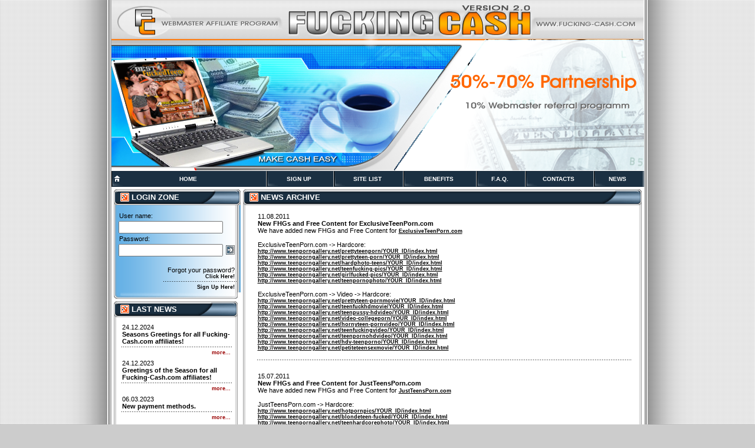

--- FILE ---
content_type: text/html; charset=UTF-8
request_url: http://fucking-cash.com/news.html?p=26
body_size: 48794
content:
<html>
<head>
<title>Fucking Cash - Adult Affiliate Program</title>
<META NAME="keywords" CONTENT="adult affiliate directory program, adult affiliate program, adult site affiliate program, adult sponsor program, adult web master, adult web master">
<META NAME="description" CONTENT="affiliate program, adult web master resource, adult webmaster, affiliate program, marketing adult program, the top adult affiliate program, young adult program">
<meta http-equiv="Content-Type" content="text/html; charset=iso-8859-1">
<link href="stylesmain.css" rel="stylesheet" type="text/css">
</head>

<body bgcolor="#CCCCCC" leftmargin="0" topmargin="0" marginwidth="0" marginheight="0">
<table width="100%" border="0" cellspacing="0" cellpadding="0">
  <tr> 
    <td class="bgmain">
<table width="902" border="0" align="center" cellpadding="0" cellspacing="0">
        <tr> 
  
		<td colspan="0">
			<img src="images/25.png"></td>
		
		
	 </tr>
        <tr> 
          <td height="27" background="images2/menu_bg1.gif"> <table width="100%" border="0" cellpadding="0" cellspacing="0" class="menumain">
              <tr> 
                <td width="1"><img src="images2/menu_1l.gif" width="1" height="27"></td>
                <td width="218" class="home"><div align="center"><a href="index.html">HOME</a></div></td>
                <td width="2"><img src="images2/menu_1.gif" width="2" height="27"></td>
                <td width="92" class="menuitem"><a href="/cgi-bin/pl/affiliates/add.cgi">SIGN UP</a></td>
                <td width="2"><img src="images2/menu_1.gif" width="2" height="27"></td>
                <td width="95" class="menuitem"><a href="sitelist.html">SITE LIST</a></td>
                <td width="2"><img src="images2/menu_1.gif" width="2" height="27"></td>
                <td width="100" class="menuitem"><a href="benefits.html">BENEFITS</a></td>
                <td width="2"><img src="images2/menu_1.gif" width="2" height="27"></td>
                <td width="65" class="menuitem"><a href="faq.html">F.A.Q.</a></td>
                <td width="2"><img src="images2/menu_1.gif" width="2" height="27"></td>
                <td width="93" class="menuitem"><a href="contacts.html">CONTACTS</a></td>
                <td width="2"><img src="images2/menu_1.gif" width="2" height="27"></td>
                <td width="65" class="menuitem"><a href="news.html">NEWS</a></td>
                <td width="1"><img src="images2/menu_2r.gif" width="1" height="27"></td>
              </tr>
            </table></td>
        </tr>
        <tr> 
          <td bgcolor="#FFFFFF"><table width="100%" border="0" cellspacing="4" cellpadding="0">
              <tr> 
                <td width="210" valign="top"><table width="100%" border="0" cellspacing="0" cellpadding="0">
                    <tr> 
                      <td><table width="210" border="0" cellspacing="0" cellpadding="0">
                          <tr> 
                            <td background="images2/block1_02bg.gif"><table width="100%" border="0" cellspacing="0" cellpadding="0">
                                <tr> 
                                  <td width="30"><img src="images2/block1_01.gif" width="30" height="27"></td>
                                  <td class="nameblock">LOGIN ZONE</td>
                                  <td width="71"><img src="images2/block1_03.gif" width="71" height="27"></td>
                                </tr>
                              </table></td>
                          </tr>
                          <tr> 
<!--LOGIN FORM-->
<td style="padding-top: 6px; padding-left: 7px; padding-right: 7px;" background="images2/block1_04bg.gif"><table width="100%" border="0" cellspacing="0" cellpadding="0">
                          <tr> 
                            <td colspan="2" class="block1form">
							<form action="http://www.fucking-cash.com/cgi-bin/pl/affiliates/index.cgi" method="post">
							    <table width="100%" border="0" cellpadding="0" cellspacing="0">
                                  <tr><td class="block1form" colspan="2">User name:</td></tr>
							<tr>
                                    <td width="125">
<input name="login" type="text" value="" size="20">
                                    </td>
							<td width="55">&nbsp;</td></tr>
							<tr><td class="block1form" colspan="2">Password:</td></tr>
							<tr><td><input name="pass" type="password" size="20"></td><td style="padding-left: 5px"><input name="imageField" type="image" src="images2/arrow2.gif" width="15" height="16" border="0" value="LOGIN"></td></tr>
							</table>
							</form></td>
                          </tr>
                          
                          <tr> 
                            <td colspan="2"> <table width="100%" border="0" cellspacing="0" cellpadding="0">
                                
                                <tr> 
                                  <td width="38%">&nbsp;</td>
                                  <td width="62%" align="right" class="block1form">Forgot 
                                    your password?<a href="http://www.fucking-cash.com/cgi-bin/pl/affiliates/index.cgi"><br>
                                    Click Here!</a> </td>
                                </tr>
                                <tr> 
                                  <td><img src="images2/spacer.gif" width="1" height="1"></td>
                                  <td background="images2/line6.gif"><img src="images2/spacer.gif" width="1" height="1"></td>
                                </tr>
                                <tr> 
                                  <td>&nbsp;</td>
                                  <td align="right" class="block1form"> <a href="/cgi-bin/pl/affiliates/add.cgi">Sign Up 
                                    Here!</a></td>
                                </tr>
                              </table></td>
                          </tr>
                        </table></td>
                    </tr>
                    <tr> 
                      <td><img src="images2/block1_05.gif" width="210" height="11"></td><!--END LOGIN FORM-->
                          </tr>
                        </table></td>
                    </tr>
                    <tr> 
                      <td><img src="images2/spacer.gif" width="1" height="4"></td>
                    </tr>
                    <tr> 
                      <td><table width="210" border="0" cellspacing="0" cellpadding="0">
                          <tr> 
                            <td colspan="3" background="images2/block1_02bg.gif"> 
                              <table width="100%" border="0" cellspacing="0" cellpadding="0">
                                <tr> 
                                  <td width="30"><img src="images2/block1_01.gif" width="30" height="27"></td>
                                  <td class="nameblock">LAST NEWS</td>
                                  <td width="71"><img src="images2/block1_03.gif" width="71" height="27"></td>
                                </tr>
                              </table></td>
                          </tr>
                          <tr> 
                            <td width="7" background="images2/block2_l.gif"><img src="images2/block2_l.gif" width="7" height="1"></td>
                            <td style="padding-top: 6px;" width="196"><table width="100%" border="0" cellspacing="2" cellpadding="0">
                                <tr> 
                                  <td width="9%" align="center" valign="middle"><table width="100%" border="0" cellspacing="0" cellpadding="0">
<tr> 
<td width="1%">&nbsp;</td>
<td width="99%" align="left" class="block1form">24.12.2024 <br><b>Seasons Greetings for all Fucking-Cash.com affiliates!
</b></td>
</tr>
<tr> 
<td><img src="images2/spacer.gif" width="1" height="1"></td>
<td background="images2/line6.gif"><img src="images2/spacer.gif" width="1" height="1"></td>
</tr>
<tr> 
<td>&nbsp;</td>
<td align="right" class="block1form"> <a href="http://www.fucking-cash.com/news.html#24.12.2024"><font color="#990000"><strong>more...</font></strong></a></td>
</tr>
</table>
<table width="100%" border="0" cellspacing="0" cellpadding="0">
<tr> 
<td width="1%">&nbsp;</td>
<td width="99%" align="left" class="block1form">24.12.2023 <br><b>Greetings of the Season for all Fucking-Cash.com affiliates!
</b></td>
</tr>
<tr> 
<td><img src="images2/spacer.gif" width="1" height="1"></td>
<td background="images2/line6.gif"><img src="images2/spacer.gif" width="1" height="1"></td>
</tr>
<tr> 
<td>&nbsp;</td>
<td align="right" class="block1form"> <a href="http://www.fucking-cash.com/news.html#24.12.2023"><font color="#990000"><strong>more...</font></strong></a></td>
</tr>
</table>
<table width="100%" border="0" cellspacing="0" cellpadding="0">
<tr> 
<td width="1%">&nbsp;</td>
<td width="99%" align="left" class="block1form">06.03.2023 <br><b>New payment methods.
</b></td>
</tr>
<tr> 
<td><img src="images2/spacer.gif" width="1" height="1"></td>
<td background="images2/line6.gif"><img src="images2/spacer.gif" width="1" height="1"></td>
</tr>
<tr> 
<td>&nbsp;</td>
<td align="right" class="block1form"> <a href="http://www.fucking-cash.com/news.html#06.03.2023"><font color="#990000"><strong>more...</font></strong></a></td>
</tr>
</table>
<table width="100%" border="0" cellspacing="0" cellpadding="0">
<tr> 
<td width="1%">&nbsp;</td>
<td width="99%" align="left" class="block1form">24.12.2022 <br><b>Season's Greetings for all Fucking-Cash.com affiliates!
</b></td>
</tr>
<tr> 
<td><img src="images2/spacer.gif" width="1" height="1"></td>
<td background="images2/line6.gif"><img src="images2/spacer.gif" width="1" height="1"></td>
</tr>
<tr> 
<td>&nbsp;</td>
<td align="right" class="block1form"> <a href="http://www.fucking-cash.com/news.html#24.12.2022"><font color="#990000"><strong>more...</font></strong></a></td>
</tr>
</table>


</td>
                                </tr>
                              </table>
                              <!-- the end of the news -->
                            </td>
                            <td width="7" background="images2/block2_r.gif"><img src="images2/block2_r.gif" width="7" height="1"></td>
                          </tr>
                          <tr> 
                            <td><img src="images2/block2_cl.gif" width="7" height="7"></td>
                            <td background="images2/block2_b.gif"><img src="images2/block2_b.gif" width="1" height="7"></td>
                            <td><img src="images2/block2_cr.gif" width="7" height="7"></td>
                          </tr>
                        </table></td>
                    </tr>
                  </table></td>
                <td valign="top"><table width="100%" border="0" cellspacing="0" cellpadding="0">
                    <tr> 
                      <td colspan="3" background="images2/block1_02bg.gif"> <table width="100%" border="0" cellspacing="0" cellpadding="0">
                          <tr> 
                            <td width="30"><img src="images2/block1_01.gif" width="30" height="27"></td>
                            <td class="nameblock">NEWS ARCHIVE</td>
                            <td width="71"><img src="images2/block1_03.gif" width="71" height="27"></td>
                          </tr>
                        </table></td>
                    </tr>
                    <tr> 
                      <td width="7" background="images2/block2_l.gif"><img src="images2/block2_l.gif" width="7" height="1"></td>
                      <td width="100%" align="left" valign="top" class="main" style="padding: 5px">
                        <table width="100%" border="0" cellspacing="2" cellpadding="0">
                          <tr> 
                            <td align="center">
                              <table align="center" border="0" width="100%">
                                <tr>
                                  <td align="center" width="100%"><a name="11.08.2011">
<table width="100%" border="0" cellspacing="0" cellpadding="0">
<tr> 
<td width="1%">&nbsp;</td>
<td width="99%" align="left" class="block1form">11.08.2011 <br><b>	New FHGs and Free Content for ExclusiveTeenPorn.com
</b> <br> We have added new FHGs and Free Content for <a href="http://www.exclusiveteenporn.com">ExclusiveTeenPorn.com</a><br><br>


ExclusiveTeenPorn.com -> Hardcore:<br>
<a href="http://www.teenporngallery.net/prettyteenporn/YOUR_ID/index.html">http://www.teenporngallery.net/prettyteenporn/YOUR_ID/index.html</a><br>
<a href="http://www.teenporngallery.net/prettyteen-porn/YOUR_ID/index.html">http://www.teenporngallery.net/prettyteen-porn/YOUR_ID/index.html</a><br>
<a href="http://www.teenporngallery.net/hardphoto-teens/YOUR_ID/index.html">http://www.teenporngallery.net/hardphoto-teens/YOUR_ID/index.html</a><br>
<a href="http://www.teenporngallery.net/teenfucking-pics/YOUR_ID/index.html">http://www.teenporngallery.net/teenfucking-pics/YOUR_ID/index.html</a><br>
<a href="http://www.teenporngallery.net/girlfucked-pics/YOUR_ID/index.html">http://www.teenporngallery.net/girlfucked-pics/YOUR_ID/index.html</a><br>
<a href="http://www.teenporngallery.net/teenpornophoto/YOUR_ID/index.html">http://www.teenporngallery.net/teenpornophoto/YOUR_ID/index.html</a><br>
<br>

ExclusiveTeenPorn.com -> Video -> Hardcore:<br>
<a href="http://www.teenporngallery.net/prettyteen-pornmovie/YOUR_ID/index.html">http://www.teenporngallery.net/prettyteen-pornmovie/YOUR_ID/index.html</a><br>
<a href="http://www.teenporngallery.net/teenfuckhdmovie/YOUR_ID/index.html">http://www.teenporngallery.net/teenfuckhdmovie/YOUR_ID/index.html</a><br>
<a href="http://www.teenporngallery.net/teenpussy-hdvideo/YOUR_ID/index.html">http://www.teenporngallery.net/teenpussy-hdvideo/YOUR_ID/index.html</a><br>
<a href="http://www.teenporngallery.net/video-collegeporn/YOUR_ID/index.html">http://www.teenporngallery.net/video-collegeporn/YOUR_ID/index.html</a><br>
<a href="http://www.teenporngallery.net/hornyteen-pornvideo/YOUR_ID/index.html">http://www.teenporngallery.net/hornyteen-pornvideo/YOUR_ID/index.html</a><br>
<a href="http://www.teenporngallery.net/teenfuckingvideo/YOUR_ID/index.html">http://www.teenporngallery.net/teenfuckingvideo/YOUR_ID/index.html</a><br>
<a href="http://www.teenporngallery.net/teenpornohdvideo/YOUR_ID/index.html">http://www.teenporngallery.net/teenpornohdvideo/YOUR_ID/index.html</a><br>
<a href="http://www.teenporngallery.net/hdv-teenporno/YOUR_ID/index.html">http://www.teenporngallery.net/hdv-teenporno/YOUR_ID/index.html</a><br>
<a href="http://www.teenporngallery.net/petiteteensexmovie/YOUR_ID/index.html">http://www.teenporngallery.net/petiteteensexmovie/YOUR_ID/index.html</a><br>
<br>
</td>
</tr>
<tr> 
<td><img src="images2/spacer.gif" width="1" height="1"></td>
<td background="images2/line6.gif"><img src="images2/spacer.gif" width="1" height="1"></td>
</tr>
<tr> 
<td>&nbsp;</td>
<td>&nbsp;</td>
</tr>
</table><a name="15.07.2011">
<table width="100%" border="0" cellspacing="0" cellpadding="0">
<tr> 
<td width="1%">&nbsp;</td>
<td width="99%" align="left" class="block1form">15.07.2011 <br><b>New FHGs and Free Content for JustTeensPorn.com
</b> <br> We have added new FHGs and Free Content for <a href="http://www.justteensporn.com">JustTeensPorn.com</a><br><br>


JustTeensPorn.com -> Hardcore:<br>
<a href="http://www.teenporngallery.net/hotpornpics/YOUR_ID/index.html">http://www.teenporngallery.net/hotpornpics/YOUR_ID/index.html</a><br>
<a href="http://www.teenporngallery.net/blondeteen-fucked/YOUR_ID/index.html">http://www.teenporngallery.net/blondeteen-fucked/YOUR_ID/index.html</a><br>
<a href="http://www.teenporngallery.net/teenhardcorephoto/YOUR_ID/index.html">http://www.teenporngallery.net/teenhardcorephoto/YOUR_ID/index.html</a><br>
<br>

JustTeensPorn.com -> Softcore:<br>
<a href="http://www.teenporngallery.net/teenmasturb-photo/YOUR_ID/index.html">http://www.teenporngallery.net/teenmasturb-photo/YOUR_ID/index.html</a><br>
<a href="http://www.teenporngallery.net/busty-teen-photo/YOUR_ID/index.html">http://www.teenporngallery.net/busty-teen-photo/YOUR_ID/index.html</a><br>
<a href="http://www.teenporngallery.net/teen-licking/YOUR_ID/index.html">http://www.teenporngallery.net/teen-licking/YOUR_ID/index.html</a><br>
<br>

JustTeensPorn.com -> Video -> Hardcore:<br>
<a href="http://www.teenporngallery.net/hornyteenmovs/YOUR_ID/index.html">http://www.teenporngallery.net/hornyteenmovs/YOUR_ID/index.html</a><br>
<a href="http://www.teenporngallery.net/movies-teensex/YOUR_ID/index.html">http://www.teenporngallery.net/movies-teensex/YOUR_ID/index.html</a><br>
<a href="http://www.teenporngallery.net/porn-movie-teens/YOUR_ID/index.html">http://www.teenporngallery.net/porn-movie-teens/YOUR_ID/index.html</a><br>
<a href="http://www.teenporngallery.net/beautyfucked-video/YOUR_ID/index.html">http://www.teenporngallery.net/beautyfucked-video/YOUR_ID/index.html</a><br>
<a href="http://www.teenporngallery.net/collegeporn-hdv/YOUR_ID/index.html">http://www.teenporngallery.net/collegeporn-hdv/YOUR_ID/index.html</a><br>
<a href="http://www.teenporngallery.net/hardfucking-movie/YOUR_ID/index.html">http://www.teenporngallery.net/hardfucking-movie/YOUR_ID/index.html</a><br>
<a href="http://www.teenporngallery.net/movies-teenfuck/YOUR_ID/index.html">http://www.teenporngallery.net/movies-teenfuck/YOUR_ID/index.html</a><br>
<a href="http://www.teenporngallery.net/teensex-hdvideos/YOUR_ID/index.html">http://www.teenporngallery.net/teensex-hdvideos/YOUR_ID/index.html</a><br>
<a href="http://www.teenporngallery.net/teenfuckedvideos/YOUR_ID/index.html">http://www.teenporngallery.net/teenfuckedvideos/YOUR_ID/index.html</a><br>
<br>

JustTeensPorn.com -> Video -> Softcore:<br>
<a href="http://www.teenporngallery.net/nakedteenhdv/YOUR_ID/index.html">http://www.teenporngallery.net/nakedteenhdv/YOUR_ID/index.html</a><br>
<a href="http://www.teenporngallery.net/teennaked-videos/YOUR_ID/index.html">http://www.teenporngallery.net/teennaked-videos/YOUR_ID/index.html</a><br>
<a href="http://www.teenporngallery.net/bigteentits-video/YOUR_ID/index.html">http://www.teenporngallery.net/bigteentits-video/YOUR_ID/index.html</a><br>
<a href="http://www.teenporngallery.net/nudegirl-video/YOUR_ID/index.html">http://www.teenporngallery.net/nudegirl-video/YOUR_ID/index.html</a><br>
<br>
</td>
</tr>
<tr> 
<td><img src="images2/spacer.gif" width="1" height="1"></td>
<td background="images2/line6.gif"><img src="images2/spacer.gif" width="1" height="1"></td>
</tr>
<tr> 
<td>&nbsp;</td>
<td>&nbsp;</td>
</tr>
</table><a name="24.06.2011">
<table width="100%" border="0" cellspacing="0" cellpadding="0">
<tr> 
<td width="1%">&nbsp;</td>
<td width="99%" align="left" class="block1form">24.06.2011 <br><b>New FHGs and Free Content for ExclusiveTeenPorn.com
</b> <br> We have added new FHGs and Free Content for <a href="http://www.exclusiveteenporn.com">ExclusiveTeenPorn.com</a><br><br>


ExclusiveTeenPorn.com -> Hardcore:<br>
<a href="http://www.teenporngallery.net/teenfucked-pics/YOUR_ID/index.html">http://www.teenporngallery.net/teenfucked-pics/YOUR_ID/index.html</a><br>
<a href="http://www.teenporngallery.net/exclusive-teenporn/YOUR_ID/index.html">http://www.teenporngallery.net/exclusive-teenporn/YOUR_ID/index.html</a><br>
<a href="http://www.teenporngallery.net/teeniepornphoto/YOUR_ID/index.html">http://www.teenporngallery.net/teeniepornphoto/YOUR_ID/index.html</a><br>
<a href="http://www.teenporngallery.net/bustygirlfucked/YOUR_ID/index.html">http://www.teenporngallery.net/bustygirlfucked/YOUR_ID/index.html</a><br>
<a href="http://www.teenporngallery.net/bustyteenporn/YOUR_ID/index.html">http://www.teenporngallery.net/bustyteenporn/YOUR_ID/index.html</a><br>
<a href="http://www.teenporngallery.net/slimteenfucked/YOUR_ID/index.html">http://www.teenporngallery.net/slimteenfucked/YOUR_ID/index.html</a><br>
<br>

ExclusiveTeenPorn.com -> Video -> Hardcore:<br>
<a href="http://www.teenporngallery.net/teenpornohd/YOUR_ID/index.html">http://www.teenporngallery.net/teenpornohd/YOUR_ID/index.html</a><br>
<a href="http://www.teenporngallery.net/hotteen-hdvideo/YOUR_ID/index.html">http://www.teenporngallery.net/hotteen-hdvideo/YOUR_ID/index.html</a><br>
<a href="http://www.teenporngallery.net/hdvteenfucked/YOUR_ID/index.html">http://www.teenporngallery.net/hdvteenfucked/YOUR_ID/index.html</a><br>
<a href="http://www.teenporngallery.net/hd-teensex/YOUR_ID/index.html">http://www.teenporngallery.net/hd-teensex/YOUR_ID/index.html</a><br>
<a href="http://www.teenporngallery.net/fukedteen-movs/YOUR_ID/index.html">http://www.teenporngallery.net/fukedteen-movs/YOUR_ID/index.html</a><br>
<a href="http://www.teenporngallery.net/hd-fuckedteen/YOUR_ID/index.html">http://www.teenporngallery.net/hd-fuckedteen/YOUR_ID/index.html</a><br>
<a href="http://www.teenporngallery.net/hd-teenporno/YOUR_ID/index.html">http://www.teenporngallery.net/hd-teenporno/YOUR_ID/index.html</a><br>
<a href="http://www.teenporngallery.net/hornyteen-movie/YOUR_ID/index.html">http://www.teenporngallery.net/hornyteen-movie/YOUR_ID/index.html</a><br>
<a href="http://www.teenporngallery.net/lovelyporn-video/YOUR_ID/index.html">http://www.teenporngallery.net/lovelyporn-video/YOUR_ID/index.html</a><br>
<br>
</td>
</tr>
<tr> 
<td><img src="images2/spacer.gif" width="1" height="1"></td>
<td background="images2/line6.gif"><img src="images2/spacer.gif" width="1" height="1"></td>
</tr>
<tr> 
<td>&nbsp;</td>
<td>&nbsp;</td>
</tr>
</table><a name="17.06.2011">
<table width="100%" border="0" cellspacing="0" cellpadding="0">
<tr> 
<td width="1%">&nbsp;</td>
<td width="99%" align="left" class="block1form">17.06.2011 <br><b>New FHGs and Free Content for JustTeensPorn.com
</b> <br> We have added new FHGs and Free Content for <a href="http://www.justteensporn.com">JustTeensPorn.com</a><br><br>


JustTeensPorn.com -> Hardcore:<br>
<a href="http://www.teenporngallery.net/groupteenporn/YOUR_ID/index.html">http://www.teenporngallery.net/groupteenporn/YOUR_ID/index.html</a><br>
<a href="http://www.teenporngallery.net/bustyteenfucked/YOUR_ID/index.html">http://www.teenporngallery.net/bustyteenfucked/YOUR_ID/index.html</a><br>
<a href="http://www.teenporngallery.net/teenanal-porn/YOUR_ID/index.html">http://www.teenporngallery.net/teenanal-porn/YOUR_ID/index.html</a><br>
<a href="http://www.teenporngallery.net/collegeteenfuck/YOUR_ID/index.html">http://www.teenporngallery.net/collegeteenfuck/YOUR_ID/index.html</a><br>
<br>

JustTeensPorn.com -> Video -> Hardcore:<br>
<a href="http://www.teenporngallery.net/bustyteenporn-hd/YOUR_ID/index.html">http://www.teenporngallery.net/bustyteenporn-hd/YOUR_ID/index.html</a><br>
<a href="http://www.teenporngallery.net/groupporn-hd/YOUR_ID/index.html">http://www.teenporngallery.net/groupporn-hd/YOUR_ID/index.html</a><br>
<a href="http://www.teenporngallery.net/sexyplay-video/YOUR_ID/index.html">http://www.teenporngallery.net/sexyplay-video/YOUR_ID/index.html</a><br>
<a href="http://www.teenporngallery.net/hardanal-movie/YOUR_ID/index.html">http://www.teenporngallery.net/hardanal-movie/YOUR_ID/index.html</a><br>
<a href="http://www.teenporngallery.net/video-collegefucking/YOUR_ID/index.html">http://www.teenporngallery.net/video-collegefucking/YOUR_ID/index.html</a><br>
<a href="http://www.teenporngallery.net/analfuckmovies/YOUR_ID/index.html">http://www.teenporngallery.net/analfuckmovies/YOUR_ID/index.html</a><br>
<a href="http://www.teenporngallery.net/teenboobs-hdv/YOUR_ID/index.html">http://www.teenporngallery.net/teenboobs-hdv/YOUR_ID/index.html</a><br>
<a href="http://www.teenporngallery.net/teengroupsex-hd/YOUR_ID/index.html">http://www.teenporngallery.net/teengroupsex-hd/YOUR_ID/index.html</a><br>
<a href="http://www.teenporngallery.net/groupsex-hdv/YOUR_ID/index.html">http://www.teenporngallery.net/groupsex-hdv/YOUR_ID/index.html</a><br>
<a href="http://www.teenporngallery.net/teenfucking-hdmovs/YOUR_ID/index.html">http://www.teenporngallery.net/teenfucking-hdmovs/YOUR_ID/index.html</a><br>
<a href="http://www.teenporngallery.net/blondefucked-hd/YOUR_ID/index.html">http://www.teenporngallery.net/blondefucked-hd/YOUR_ID/index.html</a><br>
<a href="http://www.teenporngallery.net/movie-teensucking/YOUR_ID/index.html">http://www.teenporngallery.net/movie-teensucking/YOUR_ID/index.html</a><br>
<br>
</td>
</tr>
<tr> 
<td><img src="images2/spacer.gif" width="1" height="1"></td>
<td background="images2/line6.gif"><img src="images2/spacer.gif" width="1" height="1"></td>
</tr>
<tr> 
<td>&nbsp;</td>
<td>&nbsp;</td>
</tr>
</table><a name="06.06.2011">
<table width="100%" border="0" cellspacing="0" cellpadding="0">
<tr> 
<td width="1%">&nbsp;</td>
<td width="99%" align="left" class="block1form">06.06.2011 <br><b> 	New FHGs and Free Content for ExclusiveTeenPorn.com
</b> <br> We have added new FHGs and Free Content for <a href="http://www.exclusiveteenporn.com">ExclusiveTeenPorn.com</a><br><br>


ExclusiveTeenPorn.com -> Hardcore:<br>
<a href="http://www.teenporngallery.net/pretty-teen-fucked/YOUR_ID/index.html">http://www.teenporngallery.net/pretty-teen-fucked/YOUR_ID/index.html</a><br>
<a href="http://www.teenporngallery.net/hardteenporn/YOUR_ID/index.html">http://www.teenporngallery.net/hardteenporn/YOUR_ID/index.html</a><br>
<a href="http://www.teenporngallery.net/teen-pornophoto/YOUR_ID/index.html">http://www.teenporngallery.net/teen-pornophoto/YOUR_ID/index.html</a><br>
<a href="http://www.teenporngallery.net/college-teenporno/YOUR_ID/index.html">http://www.teenporngallery.net/college-teenporno/YOUR_ID/index.html</a><br>
<a href="http://www.teenporngallery.net/teenpornopics/YOUR_ID/index.html">http://www.teenporngallery.net/teenpornopics/YOUR_ID/index.html</a><br>
<a href="http://www.teenporngallery.net/hardteen-fuck/YOUR_ID/index.html">http://www.teenporngallery.net/hardteen-fuck/YOUR_ID/index.html</a><br>
<a href="http://www.teenporngallery.net/hardcoreteenaction/YOUR_ID/index.html">http://www.teenporngallery.net/hardcoreteenaction/YOUR_ID/index.html</a><br>
<a href="http://www.teenporngallery.net/college-teenfuck/YOUR_ID/index.html">http://www.teenporngallery.net/college-teenfuck/YOUR_ID/index.html</a><br>
<br>

ExclusiveTeenPorn.com -> Video -> Hardcore:<br>
<a href="http://www.teenporngallery.net/teenie-fucking-hdv/YOUR_ID/index.html">http://www.teenporngallery.net/teenie-fucking-hdv/YOUR_ID/index.html</a><br>
<a href="http://www.teenporngallery.net/exclusivepornvideo/YOUR_ID/index.html">http://www.teenporngallery.net/exclusivepornvideo/YOUR_ID/index.html</a><br>
<a href="http://www.teenporngallery.net/hornyteenmovies/YOUR_ID/index.html">http://www.teenporngallery.net/hornyteenmovies/YOUR_ID/index.html</a><br>
<a href="http://www.teenporngallery.net/moviesteenporn/YOUR_ID/index.html">http://www.teenporngallery.net/moviesteenporn/YOUR_ID/index.html</a><br>
<a href="http://www.teenporngallery.net/college-sex-hdv/YOUR_ID/index.html">http://www.teenporngallery.net/college-sex-hdv/YOUR_ID/index.html</a><br>
<a href="http://www.teenporngallery.net/teenlovesex-video/YOUR_ID/index.html">http://www.teenporngallery.net/teenlovesex-video/YOUR_ID/index.html</a><br>
<a href="http://www.teenporngallery.net/slimteen-fuckmovie/YOUR_ID/index.html">http://www.teenporngallery.net/slimteen-fuckmovie/YOUR_ID/index.html</a><br>
<a href="http://www.teenporngallery.net/teeniepornhd/YOUR_ID/index.html">http://www.teenporngallery.net/teeniepornhd/YOUR_ID/index.html</a><br>
<a href="http://www.teenporngallery.net/teenpornhdvideos/YOUR_ID/index.html">http://www.teenporngallery.net/teenpornhdvideos/YOUR_ID/index.html</a><br>
<a href="http://www.teenporngallery.net/hdv-teenfucking/YOUR_ID/index.html">http://www.teenporngallery.net/hdv-teenfucking/YOUR_ID/index.html</a><br>
<a href="http://www.teenporngallery.net/video-teenlovers/YOUR_ID/index.html">http://www.teenporngallery.net/video-teenlovers/YOUR_ID/index.html</a><br>
<a href="http://www.teenporngallery.net/college-porn-hdv/YOUR_ID/index.html">http://www.teenporngallery.net/college-porn-hdv/YOUR_ID/index.html</a><br>
<br>
</td>
</tr>
<tr> 
<td><img src="images2/spacer.gif" width="1" height="1"></td>
<td background="images2/line6.gif"><img src="images2/spacer.gif" width="1" height="1"></td>
</tr>
<tr> 
<td>&nbsp;</td>
<td>&nbsp;</td>
</tr>
</table><a name="26.05.2011">
<table width="100%" border="0" cellspacing="0" cellpadding="0">
<tr> 
<td width="1%">&nbsp;</td>
<td width="99%" align="left" class="block1form">26.05.2011 <br><b>New FHGs and Free Content for JustTeensPorn.com
</b> <br> We have added new FHGs and Free Content for <a href="http://www.justteensporn.com">JustTeensPorn.com</a><br><br>


JustTeensPorn.com -> Hardcore:<br>
<a href="http://www.teenporngallery.net/busty-teenporn/YOUR_ID/index.html">http://www.teenporngallery.net/busty-teenporn/YOUR_ID/index.html</a><br>
<a href="http://www.teenporngallery.net/hardcoreteen-photo/YOUR_ID/index.html">http://www.teenporngallery.net/hardcoreteen-photo/YOUR_ID/index.html</a><br>
<a href="http://www.teenporngallery.net/bustyteen-porn/YOUR_ID/index.html">http://www.teenporngallery.net/bustyteen-porn/YOUR_ID/index.html</a><br>
<a href="http://www.teenporngallery.net/hotteenfuck/YOUR_ID/index.html">http://www.teenporngallery.net/hotteenfuck/YOUR_ID/index.html</a><br>
<a href="http://www.teenporngallery.net/anal-teenfuck/YOUR_ID/index.html">http://www.teenporngallery.net/anal-teenfuck/YOUR_ID/index.html</a><br>
<br>

JustTeensPorn.com -> Video -> Hardcore:<br>
<a href="http://www.teenporngallery.net/hotpornmovies/YOUR_ID/index.html">http://www.teenporngallery.net/hotpornmovies/YOUR_ID/index.html</a><br>
<a href="http://www.teenporngallery.net/teenmovie-fuck/YOUR_ID/index.html">http://www.teenporngallery.net/teenmovie-fuck/YOUR_ID/index.html</a><br>
<a href="http://www.teenporngallery.net/hdv-teenanal/YOUR_ID/index.html">http://www.teenporngallery.net/hdv-teenanal/YOUR_ID/index.html</a><br>
<a href="http://www.teenporngallery.net/blondeteen-pornvideo/YOUR_ID/index.html">http://www.teenporngallery.net/blondeteen-pornvideo/YOUR_ID/index.html</a><br>
<a href="http://www.teenporngallery.net/college-anal-video/YOUR_ID/index.html">http://www.teenporngallery.net/college-anal-video/YOUR_ID/index.html</a><br>
<a href="http://www.teenporngallery.net/movie-analfuck/YOUR_ID/index.html">http://www.teenporngallery.net/movie-analfuck/YOUR_ID/index.html</a><br>
<a href="http://www.teenporngallery.net/teensucking-movie/YOUR_ID/index.html">http://www.teenporngallery.net/teensucking-movie/YOUR_ID/index.html</a><br>
<a href="http://www.teenporngallery.net/teen-video-fuck/YOUR_ID/index.html">http://www.teenporngallery.net/teen-video-fuck/YOUR_ID/index.html</a><br>
<a href="http://www.teenporngallery.net/analpornvideo/YOUR_ID/index.html">http://www.teenporngallery.net/analpornvideo/YOUR_ID/index.html</a><br>
<a href="http://www.teenporngallery.net/analfuck-hdmovs/YOUR_ID/index.html">http://www.teenporngallery.net/analfuck-hdmovs/YOUR_ID/index.html</a><br>
<a href="http://www.teenporngallery.net/collegeporn-hdmovs/YOUR_ID/index.html">http://www.teenporngallery.net/collegeporn-hdmovs/YOUR_ID/index.html</a><br>
<br>
</td>
</tr>
<tr> 
<td><img src="images2/spacer.gif" width="1" height="1"></td>
<td background="images2/line6.gif"><img src="images2/spacer.gif" width="1" height="1"></td>
</tr>
<tr> 
<td>&nbsp;</td>
<td>&nbsp;</td>
</tr>
</table><a name="05.05.2011">
<table width="100%" border="0" cellspacing="0" cellpadding="0">
<tr> 
<td width="1%">&nbsp;</td>
<td width="99%" align="left" class="block1form">05.05.2011 <br><b>New FHGs and Free Content for JustTeensPorn.com
</b> <br> We have added new FHGs and Free Content for <a href="http://www.justteensporn.com">JustTeensPorn.com</a><br><br>


JustTeensPorn.com -> Hardcore:<br>
<a href="http://www.teenporngallery.net/prettyteen-fucked/YOUR_ID/index.html">http://www.teenporngallery.net/prettyteen-fucked/YOUR_ID/index.html</a><br>
<a href="http://www.teenporngallery.net/analfuck-teens/YOUR_ID/index.html">http://www.teenporngallery.net/analfuck-teens/YOUR_ID/index.html</a><br>
<a href="http://www.teenporngallery.net/slimteen-fucked/YOUR_ID/index.html">http://www.teenporngallery.net/slimteen-fucked/YOUR_ID/index.html</a><br>
<br>

JustTeensPorn.com -> Lesbians:<br>
<a href="http://www.teenporngallery.net/lesbian-teen-cuties/YOUR_ID/index.html">http://www.teenporngallery.net/lesbian-teen-cuties/YOUR_ID/index.html</a><br>
<br>

JustTeensPorn.com -> Softcore:<br>
<a href="http://www.teenporngallery.net/sexyteen-blonde/YOUR_ID/index.html">http://www.teenporngallery.net/sexyteen-blonde/YOUR_ID/index.html</a><br>
<br>

JustTeensPorn.com -> Video -> Hardcore:<br>
<a href="http://www.teenporngallery.net/analfucking-videos/YOUR_ID/index.html">http://www.teenporngallery.net/analfucking-videos/YOUR_ID/index.html</a><br>
<a href="http://www.teenporngallery.net/homeporn-video/YOUR_ID/index.html">http://www.teenporngallery.net/homeporn-video/YOUR_ID/index.html</a><br>
<a href="http://www.teenporngallery.net/hotporn-video/YOUR_ID/index.html">http://www.teenporngallery.net/hotporn-video/YOUR_ID/index.html</a><br>
<a href="http://www.teenporngallery.net/teenporno-hdvideo/YOUR_ID/index.html">http://www.teenporngallery.net/teenporno-hdvideo/YOUR_ID/index.html</a><br>
<a href="http://www.teenporngallery.net/cutefuck-movie/YOUR_ID/index.html">http://www.teenporngallery.net/cutefuck-movie/YOUR_ID/index.html</a><br>
<br>

JustTeensPorn.com -> Video -> Lesbians:<br>
<a href="http://www.teenporngallery.net/teenlesbians-videos/YOUR_ID/index.html">http://www.teenporngallery.net/teenlesbians-videos/YOUR_ID/index.html</a><br>
<a href="http://www.teenporngallery.net/teengirls-hdvideo/YOUR_ID/index.html">http://www.teenporngallery.net/teengirls-hdvideo/YOUR_ID/index.html</a><br>
<br>

JustTeensPorn.com -> Video -> Softcore:<br>
<a href="http://www.teenporngallery.net/nudeteenvideos/YOUR_ID/index.html">http://www.teenporngallery.net/nudeteenvideos/YOUR_ID/index.html</a><br>
<a href="http://www.teenporngallery.net/nudeteen-movie/YOUR_ID/index.html">http://www.teenporngallery.net/nudeteen-movie/YOUR_ID/index.html</a><br>
<br>
</td>
</tr>
<tr> 
<td><img src="images2/spacer.gif" width="1" height="1"></td>
<td background="images2/line6.gif"><img src="images2/spacer.gif" width="1" height="1"></td>
</tr>
<tr> 
<td>&nbsp;</td>
<td>&nbsp;</td>
</tr>
</table><a name="07.04.2011">
<table width="100%" border="0" cellspacing="0" cellpadding="0">
<tr> 
<td width="1%">&nbsp;</td>
<td width="99%" align="left" class="block1form">07.04.2011 <br><b>New FHGs and Free Content for ExclusiveTeenPorn.com
</b> <br> We have added new FHGs and Free Content for <a href="http://www.exclusiveteenporn.com">ExclusiveTeenPorn.com</a><br><br>


ExclusiveTeenPorn.com -> Hardcore:<br>
<a href="http://www.teenporngallery.net/fucked-teen-photos/YOUR_ID/index.html">http://www.teenporngallery.net/fucked-teen-photos/YOUR_ID/index.html</a><br>
<a href="http://www.teenporngallery.net/cute-fucking/YOUR_ID/index.html">http://www.teenporngallery.net/cute-fucking/YOUR_ID/index.html</a><br>
<a href="http://www.teenporngallery.net/teenhardcore-photo/YOUR_ID/index.html">http://www.teenporngallery.net/teenhardcore-photo/YOUR_ID/index.html</a><br>
<a href="http://www.teenporngallery.net/lovelygirl-videos/YOUR_ID/index.html">http://www.teenporngallery.net/lovelygirl-videos/YOUR_ID/index.html</a><br>
<br>

ExclusiveTeenPorn.com -> Lesbians:<br>
<a href="http://www.teenporngallery.net/cute-teen-models/YOUR_ID/index.html">http://www.teenporngallery.net/cute-teen-models/YOUR_ID/index.html</a><br>
<a href="http://www.teenporngallery.net/lesbian-orgy/YOUR_ID/index.html">http://www.teenporngallery.net/lesbian-orgy/YOUR_ID/index.html</a><br>
<a href="http://www.teenporngallery.net/lesbian-teengirls/YOUR_ID/index.html">http://www.teenporngallery.net/lesbian-teengirls/YOUR_ID/index.html</a><br>
<a href="http://www.teenporngallery.net/sweetlesbians/YOUR_ID/index.html">http://www.teenporngallery.net/sweetlesbians/YOUR_ID/index.html</a><br>
<br>

ExclusiveTeenPorn.com -> Video -> Hardcore:<br>
<a href="http://www.teenporngallery.net/hotporn-hdmovie/YOUR_ID/index.html">http://www.teenporngallery.net/hotporn-hdmovie/YOUR_ID/index.html</a><br>
<a href="http://www.teenporngallery.net/fuckedteens-video/YOUR_ID/index.html">http://www.teenporngallery.net/fuckedteens-video/YOUR_ID/index.html</a><br>
<a href="http://www.teenporngallery.net/cuteporn-video/YOUR_ID/index.html">http://www.teenporngallery.net/cuteporn-video/YOUR_ID/index.html</a><br>
<a href="http://www.teenporngallery.net/sex-teen-hdv/YOUR_ID/index.html">http://www.teenporngallery.net/sex-teen-hdv/YOUR_ID/index.html</a><br>
<a href="http://www.teenporngallery.net/blondefucked-movie/YOUR_ID/index.html">http://www.teenporngallery.net/blondefucked-movie/YOUR_ID/index.html</a><br>
<a href="http://www.teenporngallery.net/teenpornhdvideo/YOUR_ID/index.html">http://www.teenporngallery.net/teenpornhdvideo/YOUR_ID/index.html</a><br>
<br>

ExclusiveTeenPorn.com -> Video -> Lesbians:<br>
<a href="http://www.teenporngallery.net/wet-teens-video/YOUR_ID/index.html">http://www.teenporngallery.net/wet-teens-video/YOUR_ID/index.html</a><br>
<a href="http://www.teenporngallery.net/prettyteens-video/YOUR_ID/index.html">http://www.teenporngallery.net/prettyteens-video/YOUR_ID/index.html</a><br>
<a href="http://www.teenporngallery.net/wet-teens-movie/YOUR_ID/index.html">http://www.teenporngallery.net/wet-teens-movie/YOUR_ID/index.html</a><br>
<a href="http://www.teenporngallery.net/lesbians-movies/YOUR_ID/index.html">http://www.teenporngallery.net/lesbians-movies/YOUR_ID/index.html</a><br>
<a href="http://www.teenporngallery.net/teenorgy-movie/YOUR_ID/index.html">http://www.teenporngallery.net/teenorgy-movie/YOUR_ID/index.html</a><br>
<br>
</td>
</tr>
<tr> 
<td><img src="images2/spacer.gif" width="1" height="1"></td>
<td background="images2/line6.gif"><img src="images2/spacer.gif" width="1" height="1"></td>
</tr>
<tr> 
<td>&nbsp;</td>
<td>&nbsp;</td>
</tr>
</table><a name="23.03.2011">
<table width="100%" border="0" cellspacing="0" cellpadding="0">
<tr> 
<td width="1%">&nbsp;</td>
<td width="99%" align="left" class="block1form">23.03.2011 <br><b> 	New FHGs and Free Content for JustTeensPorn.com
</b> <br> We have added new FHGs and Free Content for <a href="http://www.justteensporn.com">JustTeensPorn.com</a><br><br>


JustTeensPorn.com -> Hardcore:<br>
<a href="http://www.teenporngallery.net/teen-fucked-pics/YOUR_ID/index.html">http://www.teenporngallery.net/teen-fucked-pics/YOUR_ID/index.html</a><br>
<a href="http://www.teenporngallery.net/sexy-teen-porno/YOUR_ID/index.html">http://www.teenporngallery.net/sexy-teen-porno/YOUR_ID/index.html</a><br>
<a href="http://www.teenporngallery.net/bestporn-teens/YOUR_ID/index.html">http://www.teenporngallery.net/bestporn-teens/YOUR_ID/index.html</a><br>
<a href="http://www.teenporngallery.net/cuteporn/YOUR_ID/index.html">http://www.teenporngallery.net/cuteporn/YOUR_ID/index.html</a><br>
<a href="http://www.teenporngallery.net/teensfuck-pics/YOUR_ID/index.html">http://www.teenporngallery.net/teensfuck-pics/YOUR_ID/index.html</a><br>
<br>

JustTeensPorn.com -> Softcore:<br>
<a href="http://www.teenporngallery.net/cutie-teen/YOUR_ID/index.html">http://www.teenporngallery.net/cutie-teen/YOUR_ID/index.html</a><br>
<a href="http://www.teenporngallery.net/sexy-girl-pics/YOUR_ID/index.html">http://www.teenporngallery.net/sexy-girl-pics/YOUR_ID/index.html</a><br>
<br>

JustTeensPorn.com -> Video -> Hardcore:<br>
<a href="http://www.teenporngallery.net/hardcore-hdvmovie/YOUR_ID/index.html">http://www.teenporngallery.net/hardcore-hdvmovie/YOUR_ID/index.html</a><br>
<a href="http://www.teenporngallery.net/hatdcore-teen-movie/YOUR_ID/index.html">http://www.teenporngallery.net/hatdcore-teen-movie/YOUR_ID/index.html</a><br>
<a href="http://www.teenporngallery.net/collegesexhdv/YOUR_ID/index.html">http://www.teenporngallery.net/collegesexhdv/YOUR_ID/index.html</a><br>
<a href="http://www.teenporngallery.net/collegeporn-movies/YOUR_ID/index.html">http://www.teenporngallery.net/collegeporn-movies/YOUR_ID/index.html</a><br>
<a href="http://www.teenporngallery.net/analfuckvideo/YOUR_ID/index.html">http://www.teenporngallery.net/analfuckvideo/YOUR_ID/index.html</a><br>
<a href="http://www.teenporngallery.net/analporn-hdv/YOUR_ID/index.html">http://www.teenporngallery.net/analporn-hdv/YOUR_ID/index.html</a><br>
<a href="http://www.teenporngallery.net/real-porn-hdv/YOUR_ID/index.html">http://www.teenporngallery.net/real-porn-hdv/YOUR_ID/index.html</a><br>
<a href="http://www.teenporngallery.net/pornaction-hdv/YOUR_ID/index.html">http://www.teenporngallery.net/pornaction-hdv/YOUR_ID/index.html</a><br>
<a href="http://www.teenporngallery.net/teensex-moviehd/YOUR_ID/index.html">http://www.teenporngallery.net/teensex-moviehd/YOUR_ID/index.html</a><br>
<a href="http://www.teenporngallery.net/collegesex-videos/YOUR_ID/index.html">http://www.teenporngallery.net/collegesex-videos/YOUR_ID/index.html</a><br>
<a href="http://www.teenporngallery.net/teenanalmovie/YOUR_ID/index.html">http://www.teenporngallery.net/teenanalmovie/YOUR_ID/index.html</a><br>
<a href="http://www.teenporngallery.net/analfucking-movie/YOUR_ID/index.html">http://www.teenporngallery.net/analfucking-movie/YOUR_ID/index.html</a><br>
<a href="http://www.teenporngallery.net/analporn-movie/YOUR_ID/index.html">http://www.teenporngallery.net/analporn-movie/YOUR_ID/index.html</a><br>
<br>
</td>
</tr>
<tr> 
<td><img src="images2/spacer.gif" width="1" height="1"></td>
<td background="images2/line6.gif"><img src="images2/spacer.gif" width="1" height="1"></td>
</tr>
<tr> 
<td>&nbsp;</td>
<td>&nbsp;</td>
</tr>
</table><a name="11.03.2011">
<table width="100%" border="0" cellspacing="0" cellpadding="0">
<tr> 
<td width="1%">&nbsp;</td>
<td width="99%" align="left" class="block1form">11.03.2011 <br><b>New FHGs and Free Content for ExclusiveTeenPorn.com
</b> <br> We have added new FHGs and Free Content for <a href="http://www.exclusiveteenporn.com">ExclusiveTeenPorn.com</a><br><br>


ExclusiveTeenPorn.com -> Hardcore:<br>
<a href="http://www.teenporngallery.net/teencutie-fucking/YOUR_ID/index.html">http://www.teenporngallery.net/teencutie-fucking/YOUR_ID/index.html</a><br>
<a href="http://www.teenporngallery.net/teeniesex-photos/YOUR_ID/index.html">http://www.teenporngallery.net/teeniesex-photos/YOUR_ID/index.html</a><br>
<a href="http://www.teenporngallery.net/teen-hardcorepics/YOUR_ID/index.html">http://www.teenporngallery.net/teen-hardcorepics/YOUR_ID/index.html</a><br>
<a href="http://www.teenporngallery.net/girl-fucked-pics/YOUR_ID/index.html">http://www.teenporngallery.net/girl-fucked-pics/YOUR_ID/index.html</a><br>
<a href="http://www.teenporngallery.net/teenfuckpics/YOUR_ID/index.html">http://www.teenporngallery.net/teenfuckpics/YOUR_ID/index.html</a><br>
<a href="http://www.teenporngallery.net/teenporno-photos/YOUR_ID/index.html">http://www.teenporngallery.net/teenporno-photos/YOUR_ID/index.html</a><br>
<br>

ExclusiveTeenPorn.com -> Video -> Hardcore:<br>
<a href="http://www.teenporngallery.net/vaginalsex-video/YOUR_ID/index.html">http://www.teenporngallery.net/vaginalsex-video/YOUR_ID/index.html</a><br>
<a href="http://www.teenporngallery.net/realteen-movies/YOUR_ID/index.html">http://www.teenporngallery.net/realteen-movies/YOUR_ID/index.html</a><br>
<a href="http://www.teenporngallery.net/hardcoremovie-teen/YOUR_ID/index.html">http://www.teenporngallery.net/hardcoremovie-teen/YOUR_ID/index.html</a><br>
<a href="http://www.teenporngallery.net/teen-sex-hdvideo/YOUR_ID/index.html">http://www.teenporngallery.net/teen-sex-hdvideo/YOUR_ID/index.html</a><br>
<a href="http://www.teenporngallery.net/sexyteenporn-video/YOUR_ID/index.html">http://www.teenporngallery.net/sexyteenporn-video/YOUR_ID/index.html</a><br>
<a href="http://www.teenporngallery.net/fuckedteen-video/YOUR_ID/index.html">http://www.teenporngallery.net/fuckedteen-video/YOUR_ID/index.html</a><br>
<a href="http://www.teenporngallery.net/teenieporn-movie/YOUR_ID/index.html">http://www.teenporngallery.net/teenieporn-movie/YOUR_ID/index.html</a><br>
<a href="http://www.teenporngallery.net/hardporn-movie/YOUR_ID/index.html">http://www.teenporngallery.net/hardporn-movie/YOUR_ID/index.html</a><br>
<a href="http://www.teenporngallery.net/lovelyporn-movie/YOUR_ID/index.html">http://www.teenporngallery.net/lovelyporn-movie/YOUR_ID/index.html</a><br>
<br>
</td>
</tr>
<tr> 
<td><img src="images2/spacer.gif" width="1" height="1"></td>
<td background="images2/line6.gif"><img src="images2/spacer.gif" width="1" height="1"></td>
</tr>
<tr> 
<td>&nbsp;</td>
<td>&nbsp;</td>
</tr>
</table>
<br>
<center>
<table width=95% style='background-color: #ffffff; font-size: 12px;'><tr><td>
<b>News Archive</b> &nbsp; Page: <A href='./news.html?p=1'>1</A> <A href='./news.html?p=2'>2</A> <A href='./news.html?p=3'>3</A> <A href='./news.html?p=4'>4</A> <A href='./news.html?p=5'>5</A> <A href='./news.html?p=6'>6</A> <A href='./news.html?p=7'>7</A> <A href='./news.html?p=8'>8</A> <A href='./news.html?p=9'>9</A> <A href='./news.html?p=10'>10</A> <A href='./news.html?p=11'>11</A> <A href='./news.html?p=12'>12</A> <A href='./news.html?p=13'>13</A> <A href='./news.html?p=14'>14</A> <A href='./news.html?p=15'>15</A> <A href='./news.html?p=16'>16</A> <A href='./news.html?p=17'>17</A> <A href='./news.html?p=18'>18</A> <A href='./news.html?p=19'>19</A> <A href='./news.html?p=20'>20</A> <A href='./news.html?p=21'>21</A> <A href='./news.html?p=22'>22</A> <A href='./news.html?p=23'>23</A> <A href='./news.html?p=24'>24</A> <A href='./news.html?p=25'>25</A> <font color=red>26</font> <A href='./news.html?p=27'>27</A> <A href='./news.html?p=28'>28</A> <A href='./news.html?p=29'>29</A> <A href='./news.html?p=30'>30</A> <A href='./news.html?p=31'>31</A> <A href='./news.html?p=32'>32</A> <A href='./news.html?p=33'>33</A> <A href='./news.html?p=34'>34</A> <A href='./news.html?p=35'>35</A> <A href='./news.html?p=36'>36</A> <A href='./news.html?p=37'>37</A> <A href='./news.html?p=38'>38</A> <A href='./news.html?p=39'>39</A> <A href='./news.html?p=40'>40</A> <A href='./news.html?p=41'>41</A> <A href='./news.html?p=42'>42</A> <A href='./news.html?p=43'>43</A> <A href='./news.html?p=44'>44</A> <A href='./news.html?p=45'>45</A> 
</td></tr></table>
</center>

</td>
                                </tr>
                              </table>
                            </td>
                          </tr>
                        </table>
                      </td>
                      <td width="7" background="images2/block2_r.gif"><img src="images2/block2_r.gif" width="7" height="1"></td>
                    </tr>
                    <tr> 
                      <td><img src="images2/block2_cl.gif" width="7" height="7"></td>
                      <td background="images2/block2_b.gif"><img src="images2/block2_b.gif" width="1" height="7"></td>
                      <td><img src="images2/block2_cr.gif" width="7" height="7"></td>
                    </tr>
                  </table></td>
              </tr>
            </table>
            <table width="100%" border="0" cellspacing="0" cellpadding="0">
              <tr> 
                <td height="20" background="images2/menu_bgn1.gif" class="menumain"> 
                  <div align="center">
<a href="terms.html">TERMS &amp; CONDITIONS</a> | 
<a href="policy.html">PRIVACY POLICY</a> | 
<a href="links.html">LINKS</a> | 
<a href="black-list-eng.html">BLACK LIST</a> | 
<a href="http://www.thepaysites.com/">PAY SITE REVIEWS</a> | 
<a href="sitemap.html">SITE MAP</a>

</div></td>
              </tr>
            </table></td>
        </tr>
      </table></td>
  </tr>
  <tr bgcolor="#CCCCCC"> 
    <td class="bgbottom">&copy; Fucking-Cash.com 2002-2024 version 2.8<br>
      All Rights Reserved.<br> <br> </td>
  </tr>
</table>
<!-- Begin  Counter v-1.0 -->
<script language="javascript"> 
u="porn-magazine.net";d=document;nv=navigator;na=nv.appName;p=0; 
d.cookie="b=b";c=0;bv=Math.round(parseFloat(nv.appVersion)*100); 
if (d.cookie) c=1;n=(na.substring(0,2)=="Mi")?0:1; 
z="c="+c;y="";y+="<img src='http://"+u+"/cgi-bin/counter.pl?cid=31&"+z+
"&r="+escape(d.referrer)+"&pg="+escape(window.location.href); 
y+="' width=0 height=0>";d.write(y);if(!n) { d.write("<"+"!--"); }//--></script>
<noscript> 
<IMG src="http://porn-magazine.net/cgi-bin/counter.pl?cid=31" width=0 height=0>
</noscript>
<!-- End Counter v-1.0 -->
</body>
</html>

--- FILE ---
content_type: text/css
request_url: http://fucking-cash.com/stylesmain.css
body_size: 6625
content:
.menumain a:link {
	color: #FFFFFF;
	text-decoration: none;
}
.menumain a:visited {
	color: #FFFFFF;
	text-decoration: none;
}
.menumain a:hover {
	color: #FFFFFF;
	text-decoration: none;
}
.menumain {
	font-family: Verdana, Arial, Helvetica, sans-serif;
	font-size: 10px;
	font-weight: bold;
	color: #FFFFFF;
	text-decoration: none;
}
.home {
	background-image: url(images2/menu_bg2.gif);
	background-repeat: no-repeat;
	background-position: left center;
	text-align: right;
	vertical-align: middle;
	padding-right: 3px;

}
.menuitem {
	background-image: url(images2/menu_bg3.gif);
	background-repeat: no-repeat;
	background-position: left center;
	text-align: center;
	vertical-align: middle;
	padding-right: 3px;
}
.bgbottom {
	font-family: Verdana, Arial, Helvetica, sans-serif;
	font-size: 10px;
	color: #000000;
	text-decoration: none;
	background-image: url(images2/bgbottom.gif);
	background-repeat: repeat-x;
	background-position: top;
	text-align: center;
	padding-top: 10px;
}
.block1form a:link {
	font-size: 9px;
	font-weight: bold;
	color: #000000;
	text-decoration: none;
	font-family: Arial, Helvetica, sans-serif;

}
.block1form a:visited {
	font-size: 9px;
	font-weight: bold;
	color: #000000;
	text-decoration: none;
	font-family: Arial, Helvetica, sans-serif;
}
.block1form a:hover {
	font-size: 9px;
	font-weight: bold;
	color: #CC3300;
	text-decoration: none;
	font-family: Arial, Helvetica, sans-serif;

}
.block1form {
	font-family: Arial, Helvetica, sans-serif;
	font-size: 11px;
	color: #000000;
	text-decoration: none;
	padding-top: 3px;
	padding-right: 3px;
	padding-bottom: 3px;
	padding-left: 1px;
	vertical-align: middle;


}
.nameblock {
	font-family: Verdana, Arial, Helvetica, sans-serif;
	font-size: 13px;
	font-weight: bold;
	color: #FFFFFF;
}
.block2 {
	font-family: Arial, Helvetica, sans-serif;
	font-size: 12px;
	font-weight: bold;
	color: #000000;
}
.block3 {
	font-family: Arial, Helvetica, sans-serif;
	font-size: 11px;
	color: #000000;
	text-decoration: none;
	padding-top: 3px;
	padding-right: 3px;
	padding-bottom: 3px;
	padding-left: 0px;
	vertical-align: middle;
	line-height: 10px;


}
body {
	SCROLLBAR-FACE-COLOR: #cccccc;
	SCROLLBAR-HIGHLIGHT-COLOR: #FFFFFF;
	SCROLLBAR-SHADOW-COLOR: #333333;
	SCROLLBAR-3DLIGHT-COLOR: white;
	SCROLLBAR-ARROW-COLOR: #000000;
	SCROLLBAR-TRACK-COLOR: #999999;
	SCROLLBAR-DARKSHADOW-COLOR: black;
}
.home1 {
	font-family: Arial, Helvetica, sans-serif;
	font-size: 10px;
	font-style: normal;
	color: #333333;
	text-align: left;
	vertical-align: top;
	padding-bottom: 3px;

}
.home2 a:link {
	color: #000000;
	text-decoration: underline;
}
.home2 a:visited {
	color: #000000;
	text-decoration: underline;
}
.home2 a:hover {
	color: #000000;
	text-decoration: none;
}
.home2 {
	font-family: Arial, Helvetica, sans-serif;
	font-size: 12px;
	font-style: normal;
	color: #000000;
	text-align: left;
	vertical-align: top;
	font-weight: bold;
	padding-bottom: 3px;


}
.bghome {
	background-image: url(images2/h_block_01bg.jpg);
	background-repeat: no-repeat;
	background-position: top;
}
.reg1 {
	font-family: Geneva, Arial, Helvetica, sans-serif;
	font-size: 11px;
	font-weight: bold;
	color: #000000;
	background-color: #CCCCCC;
	padding: 4px;

}
.main a:link {
	color: black;
	text-decoration: underline;

}
.main a:visited {
	color: black;
	text-decoration: underline;

}
.main a:hover {
	color: #FF3300;
	text-decoration: none;
}
.main {
	font-family: Arial, Helvetica, sans-serif;
	font-size: 12px;
	color: #000000;
	text-decoration: none;
}
.faqlines {
	font-weight: normal;
	color: #FFFFFF;
	background-color: #1B3042;
	padding-top: 0px;
	padding-right: 0px;
	padding-bottom: 0px;
	padding-left: 5px;
	border: 1px solid #666666;
	font-family: Arial, Helvetica, sans-serif;
	font-size: 13px;

}
.toollines {
	font-weight: bold;
	color: #000000;
	padding-top: 2px;
	padding-right: 2px;
	padding-bottom: 2px;
	padding-left: 5px;
	font-size: 12px;


}
.main2 a:link {
	color: #003366;
	font-weight: bold;
	text-decoration: none;

}
.main2 a:visited {
	color: #666666;
	font-weight: bold;
	text-decoration: none;

}
.main2 a:hover {
	color: #FF6633;
	font-weight: bold;
	text-decoration: underline;

}
.main2 {

	font-family: Geneva, Arial, Helvetica, sans-serif;
	font-size: 10px;
	color: #000000;
}
.main3 a:link {
	color: #003366;
	font-weight: normal;
	text-decoration: none;

}
.main3 a:visited {
	color: #666666;
	font-weight: normal;
	text-decoration: none;

}
.main3 a:hover {
	color: #FF6633;
	font-weight: normal;
	text-decoration: underline;

}
.main3 {
	color: #333333;
	font-weight: normal;
	font-family: Arial, Helvetica, sans-serif;
	font-size: 11px;

}
.block1 a:link {
	font-size: 11px;
	color: #006699;
	text-decoration: none;
}

.block1 a:visited {
	font-size: 11px;
	color: #006699;
	text-decoration: none;
}
.block1 a:hover {
	font-size: 11px;
	color: #FF6600;
	text-decoration: none;
}
.block1 {
	font-family: Arial;
	font-size: 11px;
	color: #000000;
	text-decoration: none;
	padding-top: 1px;
	padding-right: 1px;
	padding-bottom: 1px;
	padding-left: 1px;
	vertical-align: middle;
}
.tools1 a:link {
	color: #000000;
	text-decoration: none;
}
.tools1 a:visited {
	color: #333333;
	text-decoration: none;
}
.tools1 a:hover {
	color: #ff6600;
	text-decoration: none;
}
.tools1 {
	font-family: Arial, Helvetica, sans-serif;
	font-size: 12px;
	font-weight: bold;
	color: #000000;
	text-decoration: none;
	text-transform: uppercase;

}
.tools2 a:link {
	color: #000000;
	text-decoration: none;
}
.tools2 a:visited {
	color: #333333;
	text-decoration: none;
}
.tools2 a:hover {
	color: #ff6600;
	text-decoration: none;
}
.tools2 {
	font-family: Arial, Helvetica, sans-serif;
	font-size: 11px;
	font-weight: normal;
	color: #000000;
	text-decoration: none;
}
.bordertools1 {
	border: 1px solid #666666;
}
.tools4 {
	font-family: Arial, Helvetica, sans-serif;
	font-size: 12px;
	font-weight: bold;
	color: #000000;
	text-decoration: none;
	text-transform: uppercase;
	border: 1px solid #333333;
	text-align: center;
	vertical-align: top;
	background-color: #FFFFFF;
	padding-bottom: 6px;
	padding-top: 1px;
	padding-right: 1px;
	padding-left: 1px;





}
.bgmain {
	background-image: url(images2/bgmain.gif);
	background-repeat: repeat-y;
	background-position: center top;
}
.bg1 {
	background-image: url(images2/sl_03bg.jpg);
	background-repeat: no-repeat;
	background-position: left top;
}
.bg2 {
	background-image: url(images2/sl_12bg.gif);
	background-repeat: no-repeat;
	background-position: right bottom;
}
.main_top {
	font-family: Arial, Helvetica, sans-serif;
	font-size: 10px;
	color: #000000;
	text-decoration: none;
}
